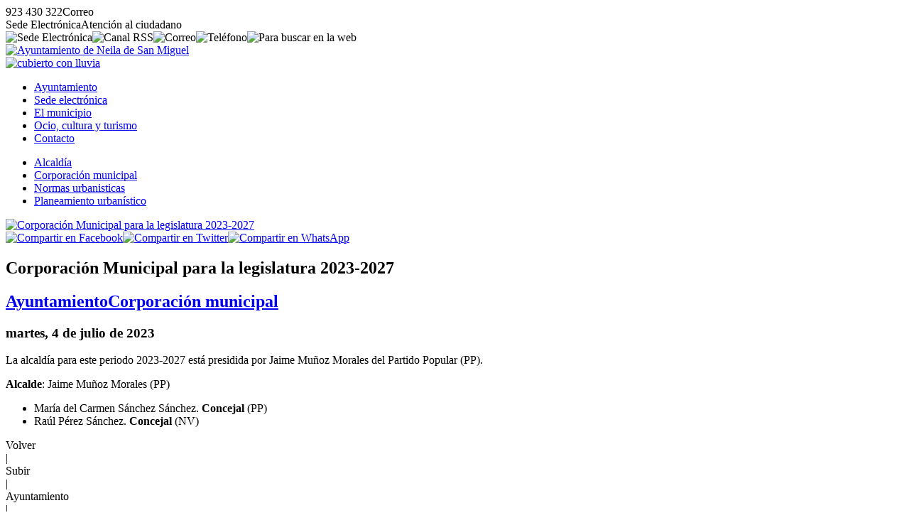

--- FILE ---
content_type: text/html; charset=UTF-8
request_url: https://www.neiladesanmiguel.es/ayuntamiento/corporacion-municipal/corporacion-municipal-legislatura-2023-2027.html
body_size: 3506
content:
<!DOCTYPE html><html lang="es"><head><title>Corporaci&oacute;n Municipal para la legislatura 2023-2027 - Ayto. Neila de San Miguel (&Aacute;vila)</title><meta charset="utf-8" /><meta name="viewport" content="width=device-width, initial-scale=1.0" /><meta http-equiv="X-UA-Compatible" content="IE=edge,chrome=1" /><meta http-equiv="Content-Language" content="es" /><meta name="distribution" content="global" /><meta name="Robots" content="all" /><meta name="autor" content="Dpto. de Inform&aacute;tica de la Diputaci&oacute;n de &Aacute;vila 2020-0.2b" /><meta name="description" content="La Diputaci&oacute;n de &Aacute;vila ha puesto a disposici&oacute;n de los municipios de la provincia de &Aacute;vila un modelo plantilla de p&aacute;gina web para aquellos ayuntamientos que carecen de medios propios o que desean usar este modelo" /><meta name="keywords" content="municipio abulense, localidad, pueblo, avila, provincia de avila, turismo rural, rural, campo, vida, naturaleza, tranquilidad, tradiciones, descanso, sosiego" /><base href="https://www.neiladesanmiguel.es/" /><!-- twitter card --><meta name="twitter:card" content="summary_large_image" /><meta name="twitter:site" content="@dipuavila" /><meta name="twitter:creator" content="@dipuavila" /><meta name="twitter:title" content="Corporaci&oacute;n Municipal para la legislatura 2023-2027" /><meta name="twitter:domain" content="neiladesanmiguel" /><meta name="twitter:image" content="https://www.neiladesanmiguel.es/fotos/ayuntamiento.png" /><meta name="twitter:image:src" content="https://www.neiladesanmiguel.es/fotos/ayuntamiento.png" /><meta name="twitter:image:alt" content="Corporaci&oacute;n Municipal para la legislatura 2023-2027" /><meta name="twitter:url" content="https://www.neiladesanmiguel.es/" /><!-- comun // marcado Open Graph --><meta property="og:type" content="article" /><meta property="og:url" content="https://www.neiladesanmiguel.es/ayuntamiento/corporacion-municipal/corporacion-municipal-legislatura-2023-2027.html" /><meta property="og:title" content="Corporaci&oacute;n Municipal para la legislatura 2023-2027"/><meta property="og:updated_time" content="2023-07-04T13:37:38+02:00" /><meta property="og:published_time" content="2023-07-04T13:37:38+02:00" /><meta property="og:modified_time" content="2023-07-04T13:37:38+02:00" /><meta property="og:description" content="La alcald&iacute;a para este periodo 2023-2027 est&aacute; presidida por Jaime Mu&ntilde;oz Morales del Partido Popular (PP)." /><meta property="og:image" content="https://www.neiladesanmiguel.es/fotos/ayuntamiento.png"/><meta property="og:site_name" content="Ayuntamiento de Neila de San Miguel (&Aacute;vila)" /><meta property="og:locale" content="es_ES" /><!-- facebook --><meta property="fb:app_id" content="Identificador de Facebook 0000000000" /><meta property="fb:admins" content="Identificador de Facebook 0000000000" /><link rel="icon" href="https://www.neiladesanmiguel.es/favicon.svg" type="image/svg+xml" sizes="any"/><link rel="icon" href="https://www.neiladesanmiguel.es/favicon.png" type="image/png" sizes="64x64"/><link rel="icon" href="https://www.neiladesanmiguel.es/favicon.ico" type="image/x-icon" sizes="16x16 24x24 36x36 48x48"><link href="https://www.neiladesanmiguel.es/jscss/jquery-ui.min.css" rel="stylesheet" /><link href="https://www.neiladesanmiguel.es/jscss/jquery.fancybox.min.css" rel="stylesheet" /><link href="https://www.neiladesanmiguel.es/jscss/iconos.css" rel="stylesheet" /><link href="https://www.neiladesanmiguel.es/jscss/css.css" rel="stylesheet" /><link rel="alternate" type="application/rss+xml" title="RSS 2.0 Neila de San Miguel" href="https://www.neiladesanmiguel.es/rss.xml" /><link href="https://www.neiladesanmiguel.es/jscss/func/ayuntamiento.css" rel="stylesheet" /></head><body><div id="NFO"><div><span class="icon-phone" data-opc="tlfn">923 430 322</span><span class="icon-mail" data-opc="mail">Correo</span></div><div><span class="icon-sede" data-opc="sede">Sede Electr&oacute;nica</span><span class="icon-info" data-opc="info">Atenci&oacute;n al ciudadano</span></div></div><div id="BSS"><header role="banner"><div id="TOP"><div><div class="crc"><img data-opc="sede" src="https://www.neiladesanmiguel.es/fotos/ico/sede.svg" alt="Sede Electr&oacute;nica" title="Sede Electr&oacute;nica"><img data-opc="rss" src="https://www.neiladesanmiguel.es/fotos/ico/rss.svg" alt="Canal RSS" title="Canal RSS"><img data-opc="cor" src="https://www.neiladesanmiguel.es/fotos/ico/cor.svg" alt="Correo" title="Correo"><img data-opc="tel" src="https://www.neiladesanmiguel.es/fotos/ico/tel.svg" alt="Tel&eacute;fono" title="Tel&eacute;fono"><img data-bsc="si" src="https://www.neiladesanmiguel.es/fotos/ico/bsc.svg" alt="Para buscar en la web"></div><div class="scd"><a href="https://www.neiladesanmiguel.es/" title="Ayuntamiento de Neila de San Miguel"><img src="https://www.neiladesanmiguel.es/fotos/ayuntamiento.svg" alt="Ayuntamiento de Neila de San Miguel"></a><div class="tmp"><a href="https://www.neiladesanmiguel.es/municipio/el-tiempo/prediccion-meteorologica.html" title="Cubierto con lluvia en Neila de San Miguel, 10&ordm; de m&aacute;xima y 1&ordm; de m&iacute;nima"><img src="https://www.neiladesanmiguel.es/fotos/municipio/tiempo/cubierto-con-lluvia.svg" alt="cubierto con lluvia"></a></div></div><div id="NAV"><nav><ul><li class="on"><a href="https://www.neiladesanmiguel.es/ayuntamiento/">Ayuntamiento </a></li><li><a href="https://www.neiladesanmiguel.es/sede-electronica/">Sede electr&oacute;nica</a></li><li><a href="https://www.neiladesanmiguel.es/municipio/">El municipio</a></li><li><a href="https://www.neiladesanmiguel.es/ocio-y-turismo/">Ocio, cultura y turismo</a></li><li><a href="https://www.neiladesanmiguel.es/contacto/">Contacto</a></li></ul></nav></div></div></div></header><div id="CDR"><main role="main"><div id="IND"><ul><li><a href="https://www.neiladesanmiguel.es/ayuntamiento/alcaldia/">Alcald&iacute;a</a></li><li><a href="https://www.neiladesanmiguel.es/ayuntamiento/corporacion-municipal/">Corporaci&oacute;n municipal</a></li><li><a href="https://www.neiladesanmiguel.es/ayuntamiento/normas-urbanisticas/">Normas urbanisticas</a></li><li><a href="https://www.neiladesanmiguel.es/ayuntamiento/planeamiento-urbanistico/">Planeamiento urban&iacute;stico</a></li></ul></div><div id="CON"><div id="FCH"><article><div class="pri"><a data-fancybox="galeria" data-caption="<strong>Corporaci&oacute;n Municipal para la legislatura 2023-2027</strong>" href="https://www.neiladesanmiguel.es/fotos/dsn/ayuntamiento.jpg"><img class="jpg" src="https://www.neiladesanmiguel.es/fotos/dsn/gra/ayuntamiento.jpg" alt="Corporaci&oacute;n Municipal para la legislatura 2023-2027"></a><div class="shr"><a href="https://www.facebook.com/sharer.php?u=https%3A%2F%2Fwww.neiladesanmiguel.es%2Fayuntamiento%2Fcorporacion-municipal%2Fcorporacion-municipal-legislatura-2023-2027.html" title="Compartir en Facebook"><img data-shr="fcb" src="https://www.neiladesanmiguel.es/fotos/ico/fcb-shr.svg" alt="Compartir en Facebook"></a><a href="https://twitter.com/share?url=https%3A%2F%2Fwww.neiladesanmiguel.es%2Fayuntamiento%2Fcorporacion-municipal%2Fcorporacion-municipal-legislatura-2023-2027.html&text=Corporaci%C3%B3n+Municipal+para+la+legislatura+2023-2027+-+Ayto.+de+Neila+de+San+Miguel+%28%C3%81vila%29" title="Compartir en Twitter"><img data-shr="twt" src="https://www.neiladesanmiguel.es/fotos/ico/twt-shr.svg" alt="Compartir en Twitter"></a><a href="whatsapp://send?text=Corporaci%C3%B3n+Municipal+para+la+legislatura+2023-2027+-+Ayto.+de+Neila+de+San+Miguel+%28%C3%81vila%29https%3A%2F%2Fwww.neiladesanmiguel.es%2Fayuntamiento%2Fcorporacion-municipal%2Fcorporacion-municipal-legislatura-2023-2027.html" title="Compartir en WhatsApp" class="whatsapp"><img data-shr="twt" src="https://www.neiladesanmiguel.es/fotos/ico/was-shr.svg" alt="Compartir en WhatsApp"></a></div></div><div class="cab"><h1>Corporaci&oacute;n Municipal para la legislatura 2023-2027</h1><h2><a href="https://www.neiladesanmiguel.es/ayuntamiento/">Ayuntamiento</a><a href="https://www.neiladesanmiguel.es/ayuntamiento/corporacion-municipal"><span class="icon-angle-right">Corporaci&oacute;n municipal</span></a></h2><h3><time datetime="2023-07-04 13:37"><span class="icon-calendar"> martes, 4 de julio de 2023</span></time></h3></div><div class="res"><p>La alcald&iacute;a para este periodo 2023-2027 est&aacute; presidida por Jaime Mu&ntilde;oz Morales del Partido Popular (PP).</div><div class="con"><p><strong>Alcalde</strong>: Jaime Mu&ntilde;oz Morales (PP)<ul><li>Mar&iacute;a del Carmen S&aacute;nchez S&aacute;nchez. <strong>Concejal</strong> (PP)</li><li>Ra&uacute;l P&eacute;rez S&aacute;nchez. <strong>Concejal</strong> (NV)</li></ul></div><div class="pie"><div title="Volver" data-vlv="volver" class="icon-volver"><span>Volver</span></div> | <div title="Subir" data-sbr="subir" class="icon-up"><span>Subir</span></div> | <div title="Ayuntamiento" data-web="https://www.neiladesanmiguel.es/ayuntamiento/" class="icon-bookmark"><span>Ayuntamiento</span></div> | <div title="Corporaci&oacute;n municipal/" data-web="https://www.neiladesanmiguel.es/ayuntamiento/corporacion-municipal" class="icon-sing"><span>Corporaci&oacute;n municipal</span></div> | <div title="Inicio" data-web="https://www.neiladesanmiguel.es/" class="icon-home"><span>Inicio</span></div></div></article><div id="PUB"><div class="tit">Quiz&aacute; pueda interesarte:</div><div class="fch min" data-sec="ayuntamiento" data-tpo="corporacion-municipal" data-url="corporacion-municipal-para-2019-2023"><div class="img"><a href="https://www.neiladesanmiguel.es/ayuntamiento/corporacion-municipal/corporacion-municipal-para-2019-2023.html"><img class="jpg" src="https://www.neiladesanmiguel.es/fotos/dsn/min/ayuntamiento.jpg" alt="Corporaci&oacute;n Municipal para 2019-2023"></a></div><div class="inf"><strong>Corporaci&oacute;n Municipal para 2019-2023</strong><p><a href="https://www.neiladesanmiguel.es/ayuntamiento/">Ayuntamiento</a><a href="https://www.neiladesanmiguel.es/ayuntamiento/corporacion-municipal"><span class="icon-angle-right">Corporaci&oacute;n municipal</span></a> (<time datetime="2011-07-05 00:00">5-JUL-2011</time>)</div></div><div class="fch min" data-sec="ayuntamiento" data-tpo="alcaldia" data-url="saludo-de-la-alcaldia"><div class="img"><a href="https://www.neiladesanmiguel.es/ayuntamiento/alcaldia/saludo-de-la-alcaldia.html"><img class="jpg" src="https://www.neiladesanmiguel.es/fotos/dsn/min/ayuntamiento.jpg" alt="Saludo de la Alcald&iacute;a"></a></div><div class="inf"><strong>Saludo de la Alcald&iacute;a</strong><p><a href="https://www.neiladesanmiguel.es/ayuntamiento/">Ayuntamiento</a><a href="https://www.neiladesanmiguel.es/ayuntamiento/alcaldia"><span class="icon-angle-right">Alcald&iacute;a</span></a> (<time datetime="2023-07-04 13:37">4-JUL-2023</time>)</div></div><div class="fch min" data-sec="ayuntamiento" data-tpo="normas-urbanisticas" data-url="modificacion-puntual-del-proyecto-de-delimitacion-de-suelo-urbano"><div class="img"><a href="https://www.neiladesanmiguel.es/ayuntamiento/normas-urbanisticas/modificacion-puntual-del-proyecto-de-delimitacion-de-suelo-urbano.html"><img class="jpg" src="https://www.neiladesanmiguel.es/docus/pdfs/normas/mod01/min/mod-puntual-suelo-rubano.jpg" alt="Mod puntual_suelo rubano"></a></div><div class="inf"><strong>Modificaci&oacute;n puntual del Proyecto de Delimitaci&oacute;n de Suelo Urbano</strong><p><a href="https://www.neiladesanmiguel.es/ayuntamiento/">Ayuntamiento</a><a href="https://www.neiladesanmiguel.es/ayuntamiento/normas-urbanisticas"><span class="icon-angle-right">Normas urbanisticas</span></a> (<time datetime="2023-01-25 12:44">25-ENE-2023</time>)</div></div><div class="fch min" data-sec="ayuntamiento" data-tpo="planeamiento-urbanistico" data-url="modificacion-puntual-de-proyecto-de-delimitacion-de-suelo-urbano"><div class="img"><a href="https://www.neiladesanmiguel.es/ayuntamiento/planeamiento-urbanistico/modificacion-puntual-de-proyecto-de-delimitacion-de-suelo-urbano.html"><img class="jpg" src="https://www.neiladesanmiguel.es/docus/ayuntamiento/2020/min/anuncio.jpg" alt="Anuncio"></a></div><div class="inf"><strong>Modificaci&oacute;n puntual de Proyecto de Delimitaci&oacute;n de Suelo Urbano</strong><p><a href="https://www.neiladesanmiguel.es/ayuntamiento/">Ayuntamiento</a><a href="https://www.neiladesanmiguel.es/ayuntamiento/planeamiento-urbanistico"><span class="icon-angle-right">Planeamiento urban&iacute;stico</span></a> (<time datetime="2023-01-25 12:44">25-ENE-2023</time>)</div></div><div class="fch min" data-sec="ayuntamiento" data-tpo="normas-urbanisticas" data-url="plau-junta-de-castilla-y-leon"><div class="img"><a href="https://www.neiladesanmiguel.es/ayuntamiento/normas-urbanisticas/plau-junta-de-castilla-y-leon.html"><img class="jpg" src="https://www.neiladesanmiguel.es/fotos/dsn/min/ayuntamiento.jpg" alt="PLAU - Junta de Castilla y Le&oacute;n"></a></div><div class="inf"><strong>PLAU - Junta de Castilla y Le&oacute;n</strong><p><a href="https://www.neiladesanmiguel.es/ayuntamiento/">Ayuntamiento</a><a href="https://www.neiladesanmiguel.es/ayuntamiento/normas-urbanisticas"><span class="icon-angle-right">Normas urbanisticas</span></a> (<time datetime="2020-04-11 12:11">11-ABR-2020</time>)</div></div><div id="BSC"><div class="bsc"><input type="text" placeholder="&iquest;Que est&aacute;s buscando?"><img class="ico" src="https://www.neiladesanmiguel.es/fotos/nfo/busca.svg" alt="buscar" title="Buscar"><img data-sbr="subir" src="https://www.neiladesanmiguel.es/fotos/nfo/subir.svg" alt="subir" title="Subir"></div></div></div></div></div></main><footer role="contentinfo"><div id="PIE"><div class="dir"><p><a href="http://maps.google.es/maps/place/05619+neila-de-san-miguel,+avila" title="Local&iacute;zanos en Google Maps" target="_blank"><img class="maps" src="https://www.neiladesanmiguel.es/fotos/ico/gmaps.svg" alt="google maps"></a><p><strong>Ayuntamiento de Neila de San Miguel</strong><p>Iglesia, n&ordm; 80<p>CP:05619 - Neila de San Miguel (&Aacute;vila)<p><span class="icon-phone" data-opc="tlfn">923 430 322</span> <span class="icon-mail" data-opc="mail"> Correo</span><p><span class="icon-barcode">P0517100D</span></div><div class="imp"><div>Enlaces de inter&eacute;s</div><ul><li class="icon-right"><a href="https://www.neiladesanmiguel.es/ayuntamiento/corporacion-municipal/">Corporaci&oacute;n Municipal</a></li><li class="icon-right"><a href="https://www.neiladesanmiguel.es/ayuntamiento/normas-urbanisticas/">Normas urban&iacute;sticas</a></li><li class="icon-right"><a href="https://www.neiladesanmiguel.es/contacto/">Contacto con el Ayuntamiento</a></li><li class="icon-right"><a href="https://www.neiladesanmiguel.es/municipio/">Poblaci&oacute;n</a></li><li class="icon-right"><a href="https://www.neiladesanmiguel.es/municipio/el-tiempo/">El Tiempo</a></li></ul></div><div class="lnk"><a href="https://www.diputacionavila.es/la-provincia/"><img class="dipu" src="https://www.neiladesanmiguel.es/fotos/pie/diputacionavila.svg" alt="Logo marca de la Diputación de Ávila"></a><p><span data-web="https://www.neiladesanmiguel.es/contacto/portal-web/aviso-legal.html" class="icon-cogs">Aviso Legal</span> <span data-web="https://www.neiladesanmiguel.es/contacto/portal-web/accesibilidad.html" class="icon-cogs">Accesibilidad</span> <span data-web="https://www.neiladesanmiguel.es/contacto/portal-web/proteccion-de-datos.html" class="icon-cogs">Protecci&oacute;n de datos</span>  </div></div></footer></div></div><div id="DSN"><div>Ayuntamiento de Neila de San Miguel</div><div>&copy;2020 Dpto. de Inform&aacute;tica de la <span class="icon-espiga">Diputaci&oacute;n de &Aacute;vila</span></div><div><a href="https://www.neiladesanmiguel.es/rss.xml"><span class="icon-commenting-o">Canal RSS</span></a></div></div></body><script src="https://www.neiladesanmiguel.es/jscss/jquery.js"></script><script src="https://www.neiladesanmiguel.es/jscss/jquery-ui.min.js"></script><script src="https://www.neiladesanmiguel.es/jscss/jquery.fancybox.min.js"></script><script src="https://www.neiladesanmiguel.es/jscss/jss.js"></script></html>